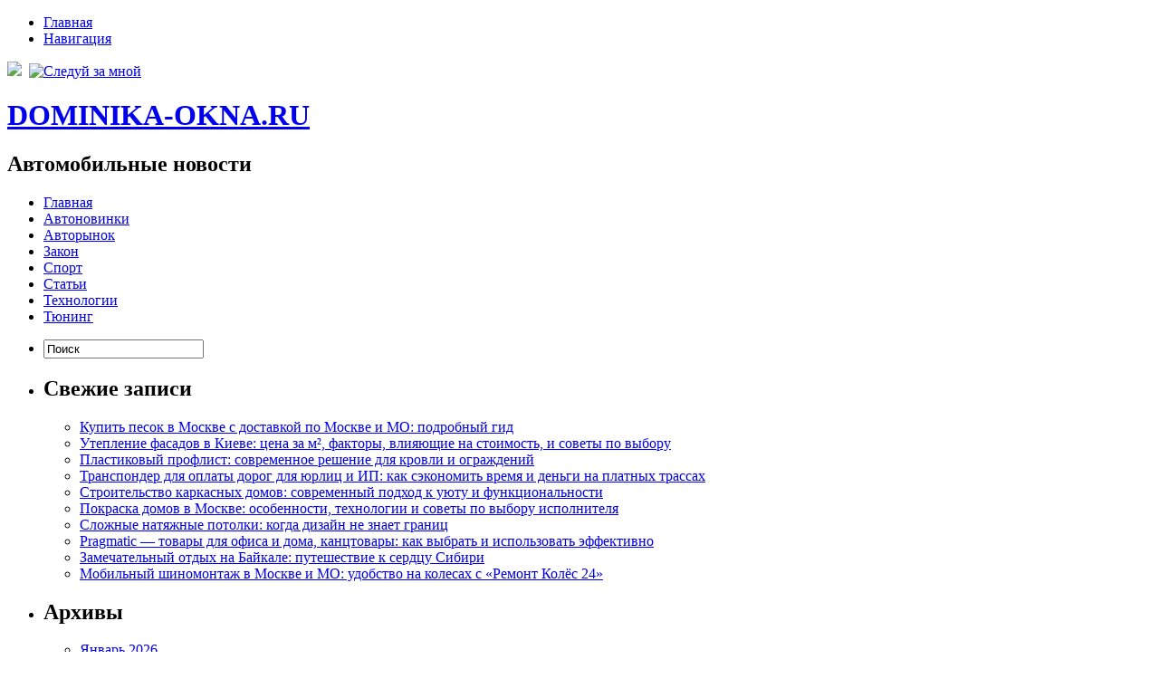

--- FILE ---
content_type: text/html; charset=UTF-8
request_url: http://dominika-okna.ru/v-kieve-sbityj-peshehod-probil-lobovoe-steklo-dorozhno-transportnye-proisshestvija-dtp/
body_size: 9041
content:
<!DOCTYPE html PUBLIC "-//W3C//DTD XHTML 1.0 Transitional//EN" "http://www.w3.org/TR/xhtml1/DTD/xhtml1-transitional.dtd"><html xmlns="http://www.w3.org/1999/xhtml" lang="ru-RU">

<head profile="http://gmpg.org/xfn/11">
<meta http-equiv="Content-Type" content="text/html; charset=UTF-8" />

<title>В Киеве сбитый пешеход пробил лобовое стекло. Дорожно-транспортные происшествия (ДТП) | DOMINIKA-OKNA.RU</title>
<link rel="stylesheet" href="http://dominika-okna.ru/wp-content/themes/Tendency/css/screen.css" type="text/css" media="screen, projection" />
<link rel="stylesheet" href="http://dominika-okna.ru/wp-content/themes/Tendency/css/print.css" type="text/css" media="print" />
<!--[if IE]><link rel="stylesheet" href="http://dominika-okna.ru/wp-content/themes/Tendency/css/ie.css" type="text/css" media="screen, projection"><![endif]-->
<link rel="stylesheet" href="http://dominika-okna.ru/wp-content/themes/Tendency/style.css" type="text/css" media="screen" />
<!--[if IE 6]>
	<script src="http://dominika-okna.ru/wp-content/themes/Tendency/js/pngfix.js"></script>
<![endif]--> 
<link rel="alternate" type="application/rss+xml" title="DOMINIKA-OKNA.RU RSS Feed" href="http://dominika-okna.ru/feed/" />
<link rel="alternate" type="application/atom+xml" title="DOMINIKA-OKNA.RU Atom Feed" href="http://dominika-okna.ru/feed/atom/" />
<link rel="pingback" href="http://dominika-okna.ru/xmlrpc.php" />
<script src="http://dominika-okna.ru/wp-content/themes/Tendency/menu/mootools-1.2.5-core-yc.js" type="text/javascript"></script>
<link rel="stylesheet" href="http://dominika-okna.ru/wp-content/themes/Tendency/menu/MenuMatic.css" type="text/css" media="screen" charset="utf-8" />
<!--[if lt IE 7]>
	<link rel="stylesheet" href="http://dominika-okna.ru/wp-content/themes/Tendency/menu/MenuMatic-ie6.css" type="text/css" media="screen" charset="utf-8" />
<![endif]-->
<!-- Load the MenuMatic Class -->
<script src="http://dominika-okna.ru/wp-content/themes/Tendency/menu/MenuMatic_0.68.3.js" type="text/javascript" charset="utf-8"></script>



<!-- All In One SEO Pack 3.5.2[295,408] -->
<script type="application/ld+json" class="aioseop-schema">{"@context":"https://schema.org","@graph":[{"@type":"Organization","@id":"http://dominika-okna.ru/#organization","url":"http://dominika-okna.ru/","name":"DOMINIKA-OKNA.RU","sameAs":[]},{"@type":"WebSite","@id":"http://dominika-okna.ru/#website","url":"http://dominika-okna.ru/","name":"DOMINIKA-OKNA.RU","publisher":{"@id":"http://dominika-okna.ru/#organization"},"potentialAction":{"@type":"SearchAction","target":"http://dominika-okna.ru/?s={search_term_string}","query-input":"required name=search_term_string"}},{"@type":"WebPage","@id":"http://dominika-okna.ru/v-kieve-sbityj-peshehod-probil-lobovoe-steklo-dorozhno-transportnye-proisshestvija-dtp/#webpage","url":"http://dominika-okna.ru/v-kieve-sbityj-peshehod-probil-lobovoe-steklo-dorozhno-transportnye-proisshestvija-dtp/","inLanguage":"ru-RU","name":"В Киеве сбитый пешеход пробил лобовое стекло. Дорожно-транспортные происшествия (ДТП)","isPartOf":{"@id":"http://dominika-okna.ru/#website"},"breadcrumb":{"@id":"http://dominika-okna.ru/v-kieve-sbityj-peshehod-probil-lobovoe-steklo-dorozhno-transportnye-proisshestvija-dtp/#breadcrumblist"},"datePublished":"2022-07-10T18:51:35+00:00","dateModified":"2022-07-10T18:51:35+00:00"},{"@type":"Article","@id":"http://dominika-okna.ru/v-kieve-sbityj-peshehod-probil-lobovoe-steklo-dorozhno-transportnye-proisshestvija-dtp/#article","isPartOf":{"@id":"http://dominika-okna.ru/v-kieve-sbityj-peshehod-probil-lobovoe-steklo-dorozhno-transportnye-proisshestvija-dtp/#webpage"},"author":{"@id":"http://dominika-okna.ru/author/raven000/#author"},"headline":"В Киеве сбитый пешеход пробил лобовое стекло. Дорожно-транспортные происшествия (ДТП)","datePublished":"2022-07-10T18:51:35+00:00","dateModified":"2022-07-10T18:51:35+00:00","commentCount":0,"mainEntityOfPage":{"@id":"http://dominika-okna.ru/v-kieve-sbityj-peshehod-probil-lobovoe-steklo-dorozhno-transportnye-proisshestvija-dtp/#webpage"},"publisher":{"@id":"http://dominika-okna.ru/#organization"},"articleSection":"Технологии"},{"@type":"Person","@id":"http://dominika-okna.ru/author/raven000/#author","name":"raven000","sameAs":[],"image":{"@type":"ImageObject","@id":"http://dominika-okna.ru/#personlogo","url":"http://0.gravatar.com/avatar/cfe7b6a6acc1885c15d67ef140ca458e?s=96&d=mm&r=g","width":96,"height":96,"caption":"raven000"}},{"@type":"BreadcrumbList","@id":"http://dominika-okna.ru/v-kieve-sbityj-peshehod-probil-lobovoe-steklo-dorozhno-transportnye-proisshestvija-dtp/#breadcrumblist","itemListElement":[{"@type":"ListItem","position":1,"item":{"@type":"WebPage","@id":"http://dominika-okna.ru/","url":"http://dominika-okna.ru/","name":"DOMINIKA-OKNA.RU"}},{"@type":"ListItem","position":2,"item":{"@type":"WebPage","@id":"http://dominika-okna.ru/v-kieve-sbityj-peshehod-probil-lobovoe-steklo-dorozhno-transportnye-proisshestvija-dtp/","url":"http://dominika-okna.ru/v-kieve-sbityj-peshehod-probil-lobovoe-steklo-dorozhno-transportnye-proisshestvija-dtp/","name":"В Киеве сбитый пешеход пробил лобовое стекло. Дорожно-транспортные происшествия (ДТП)"}}]}]}</script>
<link rel="canonical" href="http://dominika-okna.ru/v-kieve-sbityj-peshehod-probil-lobovoe-steklo-dorozhno-transportnye-proisshestvija-dtp/" />
<!-- All In One SEO Pack -->
<link rel='dns-prefetch' href='//s.w.org' />
<link rel="alternate" type="application/rss+xml" title="DOMINIKA-OKNA.RU &raquo; Лента комментариев к &laquo;В Киеве сбитый пешеход пробил лобовое стекло. Дорожно-транспортные происшествия (ДТП)&raquo;" href="http://dominika-okna.ru/v-kieve-sbityj-peshehod-probil-lobovoe-steklo-dorozhno-transportnye-proisshestvija-dtp/feed/" />
		<script type="text/javascript">
			window._wpemojiSettings = {"baseUrl":"https:\/\/s.w.org\/images\/core\/emoji\/11\/72x72\/","ext":".png","svgUrl":"https:\/\/s.w.org\/images\/core\/emoji\/11\/svg\/","svgExt":".svg","source":{"concatemoji":"http:\/\/dominika-okna.ru\/wp-includes\/js\/wp-emoji-release.min.js?ver=4.9.18"}};
			!function(e,a,t){var n,r,o,i=a.createElement("canvas"),p=i.getContext&&i.getContext("2d");function s(e,t){var a=String.fromCharCode;p.clearRect(0,0,i.width,i.height),p.fillText(a.apply(this,e),0,0);e=i.toDataURL();return p.clearRect(0,0,i.width,i.height),p.fillText(a.apply(this,t),0,0),e===i.toDataURL()}function c(e){var t=a.createElement("script");t.src=e,t.defer=t.type="text/javascript",a.getElementsByTagName("head")[0].appendChild(t)}for(o=Array("flag","emoji"),t.supports={everything:!0,everythingExceptFlag:!0},r=0;r<o.length;r++)t.supports[o[r]]=function(e){if(!p||!p.fillText)return!1;switch(p.textBaseline="top",p.font="600 32px Arial",e){case"flag":return s([55356,56826,55356,56819],[55356,56826,8203,55356,56819])?!1:!s([55356,57332,56128,56423,56128,56418,56128,56421,56128,56430,56128,56423,56128,56447],[55356,57332,8203,56128,56423,8203,56128,56418,8203,56128,56421,8203,56128,56430,8203,56128,56423,8203,56128,56447]);case"emoji":return!s([55358,56760,9792,65039],[55358,56760,8203,9792,65039])}return!1}(o[r]),t.supports.everything=t.supports.everything&&t.supports[o[r]],"flag"!==o[r]&&(t.supports.everythingExceptFlag=t.supports.everythingExceptFlag&&t.supports[o[r]]);t.supports.everythingExceptFlag=t.supports.everythingExceptFlag&&!t.supports.flag,t.DOMReady=!1,t.readyCallback=function(){t.DOMReady=!0},t.supports.everything||(n=function(){t.readyCallback()},a.addEventListener?(a.addEventListener("DOMContentLoaded",n,!1),e.addEventListener("load",n,!1)):(e.attachEvent("onload",n),a.attachEvent("onreadystatechange",function(){"complete"===a.readyState&&t.readyCallback()})),(n=t.source||{}).concatemoji?c(n.concatemoji):n.wpemoji&&n.twemoji&&(c(n.twemoji),c(n.wpemoji)))}(window,document,window._wpemojiSettings);
		</script>
		<style type="text/css">
img.wp-smiley,
img.emoji {
	display: inline !important;
	border: none !important;
	box-shadow: none !important;
	height: 1em !important;
	width: 1em !important;
	margin: 0 .07em !important;
	vertical-align: -0.1em !important;
	background: none !important;
	padding: 0 !important;
}
</style>
<link rel='https://api.w.org/' href='http://dominika-okna.ru/wp-json/' />
<link rel="EditURI" type="application/rsd+xml" title="RSD" href="http://dominika-okna.ru/xmlrpc.php?rsd" />
<link rel="wlwmanifest" type="application/wlwmanifest+xml" href="http://dominika-okna.ru/wp-includes/wlwmanifest.xml" /> 
<link rel='prev' title='Chevrolet Corvette 1959 года подвергся тюнингу. Новости мировых тюнинг-ателье' href='http://dominika-okna.ru/chevrolet-corvette-1959-goda-podvergsja-tjuningu-novosti-mirovyh-tjuning-atele/' />
<link rel='next' title='Автонадежды-2012: страховка не подорожает, а цены на машины снизятся. Новости ГАИ и ГИБДД' href='http://dominika-okna.ru/avtonadezhdy-2012-strahovka-ne-podorozhaet-a-ceny-na-mashiny-snizjatsja-novosti-gai-i-gibdd/' />
<meta name="generator" content="WordPress 4.9.18" />
<link rel='shortlink' href='http://dominika-okna.ru/?p=45' />
<link rel="alternate" type="application/json+oembed" href="http://dominika-okna.ru/wp-json/oembed/1.0/embed?url=http%3A%2F%2Fdominika-okna.ru%2Fv-kieve-sbityj-peshehod-probil-lobovoe-steklo-dorozhno-transportnye-proisshestvija-dtp%2F" />
<link rel="alternate" type="text/xml+oembed" href="http://dominika-okna.ru/wp-json/oembed/1.0/embed?url=http%3A%2F%2Fdominika-okna.ru%2Fv-kieve-sbityj-peshehod-probil-lobovoe-steklo-dorozhno-transportnye-proisshestvija-dtp%2F&#038;format=xml" />
<style type='text/css'>.rp4wp-related-posts ul{width:100%;padding:0;margin:0;float:left;}
.rp4wp-related-posts ul>li{list-style:none;padding:0;margin:0;padding-bottom:20px;clear:both;}
.rp4wp-related-posts ul>li>p{margin:0;padding:0;}
.rp4wp-related-post-image{width:35%;padding-right:25px;-moz-box-sizing:border-box;-webkit-box-sizing:border-box;box-sizing:border-box;float:left;}</style>
<link rel="icon" href="http://dominika-okna.ru/wp-content/uploads/2022/02/cropped-news_128x128-32_22252-32x32.png" sizes="32x32" />
<link rel="icon" href="http://dominika-okna.ru/wp-content/uploads/2022/02/cropped-news_128x128-32_22252-192x192.png" sizes="192x192" />
<link rel="apple-touch-icon-precomposed" href="http://dominika-okna.ru/wp-content/uploads/2022/02/cropped-news_128x128-32_22252-180x180.png" />
<meta name="msapplication-TileImage" content="http://dominika-okna.ru/wp-content/uploads/2022/02/cropped-news_128x128-32_22252-270x270.png" />
</head>
<body>
<script type="text/javascript">
	window.addEvent('domready', function() {			
			var myMenu = new MenuMatic();
	});	
</script>

	<div id="wrapper">
		<div id="container" class="container">  
            <div class="span-24">
				<div class="span-22">
					<div id="pagemenucontainer">
						                        <ul id="pagemenu">
    						<li ><a href="http://dominika-okna.ru/">Главная</a></li>
    						<li class="page_item page-item-2"><a href="http://dominika-okna.ru/map/">Навигация</a></li>
    					</ul>
                        					</div>
				</div>
                
                <div class="span-2 last">
                    <div class="feedtwitter">
    					<a href="http://dominika-okna.ru/feed/"><img src="http://dominika-okna.ru/wp-content/themes/Tendency/images/rss.png"  style="margin:0 4px 0 0;"  /></a>		
    					<a rel="nofollow" href="http://twitter.com/WPTwits" title="Следуй за мной"><img src="http://dominika-okna.ru/wp-content/themes/Tendency/images/twitter.png"  style="margin:0 4px 0 0; "  title="Следуй за мной" /></a>				    </div>
                </div>
			</div>
            
				<div id="header" class="span-24">
					<div class="span-12">
													<h1><a href="http://dominika-okna.ru">DOMINIKA-OKNA.RU</a></h1>
							<h2>Автомобильные новости</h2>
													
					</div>
					
					
				</div>
			
			<div class="span-24">
				<div id="navcontainer">
					                            <ul id="nav">
                                <li ><a href="http://dominika-okna.ru">Главная</a></li>
        							<li class="cat-item cat-item-4"><a href="http://dominika-okna.ru/category/avtonovinki/" >Автоновинки</a>
</li>
	<li class="cat-item cat-item-7"><a href="http://dominika-okna.ru/category/avtorynok/" >Авторынок</a>
</li>
	<li class="cat-item cat-item-6"><a href="http://dominika-okna.ru/category/zakon/" >Закон</a>
</li>
	<li class="cat-item cat-item-5"><a href="http://dominika-okna.ru/category/sport/" >Спорт</a>
</li>
	<li class="cat-item cat-item-8"><a href="http://dominika-okna.ru/category/stati/" >Статьи</a>
</li>
	<li class="cat-item cat-item-2"><a href="http://dominika-okna.ru/category/tehnologii/" >Технологии</a>
</li>
	<li class="cat-item cat-item-3"><a href="http://dominika-okna.ru/category/tjuning/" >Тюнинг</a>
</li>
        					</ul>
                            				</div>
			</div>	<div class="span-24" id="contentwrap">	
            <div class="span-5">
		<div class="sidebar sidebar-left">
		
			<ul>
				<li id="search-2" class="widget widget_search"> 
<div id="search">
    <form method="get" id="searchform" action="http://dominika-okna.ru/"> 
        <input type="text" value="Поиск" 
            name="s" id="s"  onblur="if (this.value == '')  {this.value = 'Поиск';}"  
            onfocus="if (this.value == 'Поиск') {this.value = '';}" />
        <input type="image" src="http://dominika-okna.ru/wp-content/themes/Tendency/images/search.gif" style="border:0; vertical-align: top;" /> 
    </form>
</div></li>		<li id="recent-posts-2" class="widget widget_recent_entries">		<h2 class="widgettitle">Свежие записи</h2>		<ul>
											<li>
					<a href="http://dominika-okna.ru/kupit-pesok-v-moskve-s-dostavkoj-po-moskve-i-mo-podrobnyj-gid/">Купить песок в Москве с доставкой по Москве и МО: подробный гид</a>
									</li>
											<li>
					<a href="http://dominika-okna.ru/uteplenie-fasadov-v-kieve-cena-za-m-faktory-vlijajushhie-na-stoimost-i-sovety-po-vyboru/">Утепление фасадов в Киеве: цена за м², факторы, влияющие на стоимость, и советы по выбору</a>
									</li>
											<li>
					<a href="http://dominika-okna.ru/plastikovyj-proflist-sovremennoe-reshenie-dlja-krovli-i-ograzhdenij/">Пластиковый профлист: современное решение для кровли и ограждений</a>
									</li>
											<li>
					<a href="http://dominika-okna.ru/transponder-dlja-oplaty-dorog-dlja-jurlic-i-ip-kak-sjekonomit-vremja-i-dengi-na-platnyh-trassah/">Транспондер для оплаты дорог для юрлиц и ИП: как сэкономить время и деньги на платных трассах</a>
									</li>
											<li>
					<a href="http://dominika-okna.ru/stroitelstvo-karkasnyh-domov-sovremennyj-podhod-k-ujutu-i-funkcionalnosti/">Строительство каркасных домов: современный подход к уюту и функциональности</a>
									</li>
											<li>
					<a href="http://dominika-okna.ru/pokraska-domov-v-moskve-osobennosti-tehnologii-i-sovety-po-vyboru-ispolnitelja/">Покраска домов в Москве: особенности, технологии и советы по выбору исполнителя</a>
									</li>
											<li>
					<a href="http://dominika-okna.ru/slozhnye-natjazhnye-potolki-kogda-dizajn-ne-znaet-granic/">Сложные натяжные потолки: когда дизайн не знает границ</a>
									</li>
											<li>
					<a href="http://dominika-okna.ru/pragmatic-tovary-dlja-ofisa-i-doma-kanctovary-kak-vybrat-i-ispolzovat-jeffektivno/">Pragmatic — товары для офиса и дома, канцтовары: как выбрать и использовать эффективно</a>
									</li>
											<li>
					<a href="http://dominika-okna.ru/zamechatelnyj-otdyh-na-bajkale-puteshestvie-k-serdcu-sibiri/">Замечательный отдых на Байкале: путешествие к сердцу Сибири</a>
									</li>
											<li>
					<a href="http://dominika-okna.ru/mobilnyj-shinomontazh-v-moskve-i-mo-udobstvo-na-kolesah-s-remont-koljos-24/">Мобильный шиномонтаж в Москве и МО: удобство на колесах с «Ремонт Колёс 24»</a>
									</li>
					</ul>
		</li><li id="archives-2" class="widget widget_archive"><h2 class="widgettitle">Архивы</h2>		<ul>
			<li><a href='http://dominika-okna.ru/2026/01/'>Январь 2026</a></li>
	<li><a href='http://dominika-okna.ru/2025/11/'>Ноябрь 2025</a></li>
	<li><a href='http://dominika-okna.ru/2025/10/'>Октябрь 2025</a></li>
	<li><a href='http://dominika-okna.ru/2025/09/'>Сентябрь 2025</a></li>
	<li><a href='http://dominika-okna.ru/2025/08/'>Август 2025</a></li>
	<li><a href='http://dominika-okna.ru/2025/07/'>Июль 2025</a></li>
	<li><a href='http://dominika-okna.ru/2025/06/'>Июнь 2025</a></li>
	<li><a href='http://dominika-okna.ru/2025/05/'>Май 2025</a></li>
	<li><a href='http://dominika-okna.ru/2025/04/'>Апрель 2025</a></li>
	<li><a href='http://dominika-okna.ru/2025/03/'>Март 2025</a></li>
	<li><a href='http://dominika-okna.ru/2025/02/'>Февраль 2025</a></li>
	<li><a href='http://dominika-okna.ru/2025/01/'>Январь 2025</a></li>
	<li><a href='http://dominika-okna.ru/2024/12/'>Декабрь 2024</a></li>
	<li><a href='http://dominika-okna.ru/2024/11/'>Ноябрь 2024</a></li>
	<li><a href='http://dominika-okna.ru/2024/10/'>Октябрь 2024</a></li>
	<li><a href='http://dominika-okna.ru/2024/09/'>Сентябрь 2024</a></li>
	<li><a href='http://dominika-okna.ru/2024/08/'>Август 2024</a></li>
	<li><a href='http://dominika-okna.ru/2024/07/'>Июль 2024</a></li>
	<li><a href='http://dominika-okna.ru/2024/06/'>Июнь 2024</a></li>
	<li><a href='http://dominika-okna.ru/2024/05/'>Май 2024</a></li>
	<li><a href='http://dominika-okna.ru/2024/04/'>Апрель 2024</a></li>
	<li><a href='http://dominika-okna.ru/2024/03/'>Март 2024</a></li>
	<li><a href='http://dominika-okna.ru/2024/02/'>Февраль 2024</a></li>
	<li><a href='http://dominika-okna.ru/2024/01/'>Январь 2024</a></li>
	<li><a href='http://dominika-okna.ru/2023/12/'>Декабрь 2023</a></li>
	<li><a href='http://dominika-okna.ru/2023/11/'>Ноябрь 2023</a></li>
	<li><a href='http://dominika-okna.ru/2023/10/'>Октябрь 2023</a></li>
	<li><a href='http://dominika-okna.ru/2023/09/'>Сентябрь 2023</a></li>
	<li><a href='http://dominika-okna.ru/2023/08/'>Август 2023</a></li>
	<li><a href='http://dominika-okna.ru/2023/07/'>Июль 2023</a></li>
	<li><a href='http://dominika-okna.ru/2023/06/'>Июнь 2023</a></li>
	<li><a href='http://dominika-okna.ru/2023/05/'>Май 2023</a></li>
	<li><a href='http://dominika-okna.ru/2023/04/'>Апрель 2023</a></li>
	<li><a href='http://dominika-okna.ru/2023/03/'>Март 2023</a></li>
	<li><a href='http://dominika-okna.ru/2023/02/'>Февраль 2023</a></li>
	<li><a href='http://dominika-okna.ru/2023/01/'>Январь 2023</a></li>
	<li><a href='http://dominika-okna.ru/2022/12/'>Декабрь 2022</a></li>
	<li><a href='http://dominika-okna.ru/2022/11/'>Ноябрь 2022</a></li>
	<li><a href='http://dominika-okna.ru/2022/10/'>Октябрь 2022</a></li>
	<li><a href='http://dominika-okna.ru/2022/09/'>Сентябрь 2022</a></li>
	<li><a href='http://dominika-okna.ru/2022/08/'>Август 2022</a></li>
	<li><a href='http://dominika-okna.ru/2022/07/'>Июль 2022</a></li>
	<li><a href='http://dominika-okna.ru/2022/06/'>Июнь 2022</a></li>
	<li><a href='http://dominika-okna.ru/2022/05/'>Май 2022</a></li>
	<li><a href='http://dominika-okna.ru/2022/04/'>Апрель 2022</a></li>
	<li><a href='http://dominika-okna.ru/2022/03/'>Март 2022</a></li>
	<li><a href='http://dominika-okna.ru/2022/02/'>Февраль 2022</a></li>
	<li><a href='http://dominika-okna.ru/2022/01/'>Январь 2022</a></li>
	<li><a href='http://dominika-okna.ru/2021/12/'>Декабрь 2021</a></li>
	<li><a href='http://dominika-okna.ru/2021/11/'>Ноябрь 2021</a></li>
		</ul>
		</li><li id="categories-2" class="widget widget_categories"><h2 class="widgettitle">Рубрики</h2>		<ul>
	<li class="cat-item cat-item-4"><a href="http://dominika-okna.ru/category/avtonovinki/" >Автоновинки</a>
</li>
	<li class="cat-item cat-item-7"><a href="http://dominika-okna.ru/category/avtorynok/" >Авторынок</a>
</li>
	<li class="cat-item cat-item-1"><a href="http://dominika-okna.ru/category/bez-rubriki/" >Без рубрики</a>
</li>
	<li class="cat-item cat-item-6"><a href="http://dominika-okna.ru/category/zakon/" >Закон</a>
</li>
	<li class="cat-item cat-item-5"><a href="http://dominika-okna.ru/category/sport/" >Спорт</a>
</li>
	<li class="cat-item cat-item-8"><a href="http://dominika-okna.ru/category/stati/" >Статьи</a>
</li>
	<li class="cat-item cat-item-2"><a href="http://dominika-okna.ru/category/tehnologii/" >Технологии</a>
</li>
	<li class="cat-item cat-item-3"><a href="http://dominika-okna.ru/category/tjuning/" >Тюнинг</a>
</li>
		</ul>
</li><li id="meta-2" class="widget widget_meta"><h2 class="widgettitle">Мета</h2>			<ul>
						<li><a href="http://dominika-okna.ru/wp-login.php">Войти</a></li>
			<li><a href="http://dominika-okna.ru/feed/"><abbr title="Really Simple Syndication">RSS</abbr> записей</a></li>
			<li><a href="http://dominika-okna.ru/comments/feed/"><abbr title="Really Simple Syndication">RSS</abbr> комментариев</a></li>
			<li><a href="https://ru.wordpress.org/" title="Сайт работает на WordPress &#8212; современной персональной платформе для публикаций.">WordPress.org</a></li>			</ul>
			</li>			</ul>
			
		
		</div>
</div>			<div class="span-14">
				<div id="content">	
						
												<div class="post-45 post type-post status-publish format-standard hentry category-tehnologii" id="post-45">
							<h2 class="title">В Киеве сбитый пешеход пробил лобовое стекло. Дорожно-транспортные происшествия (ДТП)</h2>
							<div class="postdate"><img src="http://dominika-okna.ru/wp-content/themes/Tendency/images/date.png" /> Июль 10th, 2022 <img src="http://dominika-okna.ru/wp-content/themes/Tendency/images/user.png" /> raven000 </div>
			
							<div class="entry">
                                								<p><!--TEXTLN--></p>
<p>Примерно в восемь утра на улице Гринченко Mitsubishi сбил человека, который внезапно выбежал на дорогу.</p>
<p>Как пишет Магнолия-ТВ, работавший неподалеку охранник закончил смену и торопился домой. Мужчина побежал через дорогу напрямик со стороны промзоны и попал под колеса легковушки.</p>
<p>Удар был достаточно мощным, в лобовом стекле образовалась дыра.<span id="more-45"></span> Пострадавшему, однако, крупно повезло – прибывшие медики не обнаружили травм, угрожающих жизни. Человек сломал ногу и, возможно, пережил сотрясение мозга, однако остался при сознании и даже пообщался с журналистами.</p>
<p>Шокированному произошедшем водителю, который ехал на работу, пришлось остаться и оформлять ДТП с гаишниками.</p>
<p>За минувшие сутки (8 декабря) в Киеве зарегистрировано 5 ДТП, в которых 6 человек получили травмы.</p>
<p><!--TEXTLN--></p>
<div class='rp4wp-related-posts'>
<h3>Похожие новости</h3>
<ul>
<li><div class='rp4wp-related-post-content'>
<a href='http://dominika-okna.ru/dtp-v-kieve-avto-vrezalos-v-perehod-i-zagorelos-dorozhno-transportnye-proisshestvija-dtp/'>ДТП в Киеве: авто врезалось в переход и загорелось. Дорожно-транспортные происшествия (ДТП)</a><p>На проспекте Гагарина в столице произошло ДТП. На том отрезке дороги, где проспект поворачивает вправо,&hellip;</p></div>
</li>
<li><div class='rp4wp-related-post-content'>
<a href='http://dominika-okna.ru/v-kieve-mitsubishi-evolution-natvoril-delov-dorozhno-transportnye-proisshestvija-dtp/'>В Киеве Mitsubishi Evolution «натворил делов».... Дорожно-транспортные происшествия (ДТП)</a><p>Вчера неподалеку от ст.м. Левобережная произошло крупное ДТП с участием Mitsubishi Lancer EVO IX. По&hellip;</p></div>
</li>
<li><div class='rp4wp-related-post-content'>
<a href='http://dominika-okna.ru/nochnaja-avarija-v-kieve-pogibla-pozhilaja-zhenshhina-dorozhno-transportnye-proisshestvija-dtp/'>Ночная авария в Киеве: погибла пожилая женщина. Дорожно-транспортные происшествия (ДТП)</a><p>В субботу около полуночи на перекрестке ул. Городской и Большой окружной дороги произошло столкновение «Фольксвагена» и микроавтобуса «Мерседес».&hellip;</p></div>
</li>
<li><div class='rp4wp-related-post-content'>
<a href='http://dominika-okna.ru/gai-nazvala-shest-glavnyh-prichin-dtp-v-kieve-novosti-gai-i-gibdd/'>ГАИ назвала шесть главных причин ДТП в Киеве. Новости ГАИ и ГИБДД</a><p>В 2011 году столичная ГАИ зарегистрировала 2171 дорожно-транспортное происшествие (на 12,3% меньше, чем за аналогичный&hellip;</p></div>
</li>
<li><div class='rp4wp-related-post-content'>
<a href='http://dominika-okna.ru/kamera-zasnjala-kak-v-kieve-na-perehode-sbili-cheloveka-dorozhno-transportnye-proisshestvija-dtp/'>Камера засняла, как в Киеве на переходе сбили человека. Дорожно-транспортные происшествия (ДТП)</a><p>На бульваре Леси Украинки пешеходы нажали кнопку на регулируемом переходе, но зеленого света не дождались&hellip;</p></div>
</li>
</ul>
</div>
															</div>
							<div class="postmeta"><img src="http://dominika-okna.ru/wp-content/themes/Tendency/images/folder.png" /> Опубликовано в рубрике <a href="http://dominika-okna.ru/category/tehnologii/" rel="category tag">Технологии</a> </div>
						
							<div class="navigation clearfix">
								<div class="alignleft">&laquo; <a href="http://dominika-okna.ru/chevrolet-corvette-1959-goda-podvergsja-tjuningu-novosti-mirovyh-tjuning-atele/" rel="prev">Chevrolet Corvette 1959 года подвергся тюнингу. Новости мировых тюнинг-ателье</a></div>
								<div class="alignright"><a href="http://dominika-okna.ru/avtonadezhdy-2012-strahovka-ne-podorozhaet-a-ceny-na-mashiny-snizjatsja-novosti-gai-i-gibdd/" rel="next">Автонадежды-2012: страховка не подорожает, а цены на машины снизятся. Новости ГАИ и ГИБДД</a> &raquo;</div>
							</div>
							
															Вы можете <a href="#respond">оставить комментарий</a>, или <a href="http://dominika-okna.ru/v-kieve-sbityj-peshehod-probil-lobovoe-steklo-dorozhno-transportnye-proisshestvija-dtp/trackback/" rel="trackback"> ссылку</a> на Ваш сайт.
	
													</div><!--/post-45-->
						
				
<!-- You can start editing here. -->


			<!-- If comments are open, but there are no comments. -->

	 


<div id="respond">

<h3>Оставить комментарий</h3>

<div class="cancel-comment-reply">
	<small><a rel="nofollow" id="cancel-comment-reply-link" href="/v-kieve-sbityj-peshehod-probil-lobovoe-steklo-dorozhno-transportnye-proisshestvija-dtp/#respond" style="display:none;">Нажмите, чтобы отменить ответ.</a></small>
</div>


<form action="http://dominika-okna.ru/wp-comments-post.php" method="post" id="commentform">


<p><input type="text" name="author" id="author" value="" size="22" tabindex="1" aria-required='true' />
<label for="author"><small>Имя (обязательно)</small></label></p>

<p><input type="text" name="email" id="email" value="" size="22" tabindex="2" aria-required='true' />
<label for="email"><small>Mail (не будет опубликовано) (обязательно)</small></label></p>

<p><input type="text" name="url" id="url" value="" size="22" tabindex="3" />
<label for="url"><small>Вебсайт</small></label></p>


<!--<p><small><strong>XHTML:</strong> You can use these tags: <code>&lt;a href=&quot;&quot; title=&quot;&quot;&gt; &lt;abbr title=&quot;&quot;&gt; &lt;acronym title=&quot;&quot;&gt; &lt;b&gt; &lt;blockquote cite=&quot;&quot;&gt; &lt;cite&gt; &lt;code&gt; &lt;del datetime=&quot;&quot;&gt; &lt;em&gt; &lt;i&gt; &lt;q cite=&quot;&quot;&gt; &lt;s&gt; &lt;strike&gt; &lt;strong&gt; </code></small></p>-->

<p><textarea name="comment" id="comment" cols="100%" rows="10" tabindex="4"></textarea></p>

<p><input name="submit" type="submit" id="submit" tabindex="5" value="Отправить" />
<input type='hidden' name='comment_post_ID' value='45' id='comment_post_ID' />
<input type='hidden' name='comment_parent' id='comment_parent' value='0' />
</p>
<p style="display: none;"><input type="hidden" id="akismet_comment_nonce" name="akismet_comment_nonce" value="b70025e556" /></p><p style="display: none;"><input type="hidden" id="ak_js" name="ak_js" value="55"/></p>
</form>

</div>

				
							
							</div>
			</div>
		
	<div class="span-5 last">
		<div class="sidebar sidebar-right">
        <div id="topsearch" > 
    		 
<div id="search">
    <form method="get" id="searchform" action="http://dominika-okna.ru/"> 
        <input type="text" value="Поиск" 
            name="s" id="s"  onblur="if (this.value == '')  {this.value = 'Поиск';}"  
            onfocus="if (this.value == 'Поиск') {this.value = '';}" />
        <input type="image" src="http://dominika-okna.ru/wp-content/themes/Tendency/images/search.gif" style="border:0; vertical-align: top;" /> 
    </form>
</div> 
    	</div>

		

			<ul>
									
					
                        <div></div>
						
					</li>
					
					<li><h2>Архивы</h2>
						<ul>
							<li><a href='http://dominika-okna.ru/2026/01/'>Январь 2026</a></li>
	<li><a href='http://dominika-okna.ru/2025/11/'>Ноябрь 2025</a></li>
	<li><a href='http://dominika-okna.ru/2025/10/'>Октябрь 2025</a></li>
	<li><a href='http://dominika-okna.ru/2025/09/'>Сентябрь 2025</a></li>
	<li><a href='http://dominika-okna.ru/2025/08/'>Август 2025</a></li>
	<li><a href='http://dominika-okna.ru/2025/07/'>Июль 2025</a></li>
	<li><a href='http://dominika-okna.ru/2025/06/'>Июнь 2025</a></li>
	<li><a href='http://dominika-okna.ru/2025/05/'>Май 2025</a></li>
	<li><a href='http://dominika-okna.ru/2025/04/'>Апрель 2025</a></li>
	<li><a href='http://dominika-okna.ru/2025/03/'>Март 2025</a></li>
	<li><a href='http://dominika-okna.ru/2025/02/'>Февраль 2025</a></li>
	<li><a href='http://dominika-okna.ru/2025/01/'>Январь 2025</a></li>
	<li><a href='http://dominika-okna.ru/2024/12/'>Декабрь 2024</a></li>
	<li><a href='http://dominika-okna.ru/2024/11/'>Ноябрь 2024</a></li>
	<li><a href='http://dominika-okna.ru/2024/10/'>Октябрь 2024</a></li>
	<li><a href='http://dominika-okna.ru/2024/09/'>Сентябрь 2024</a></li>
	<li><a href='http://dominika-okna.ru/2024/08/'>Август 2024</a></li>
	<li><a href='http://dominika-okna.ru/2024/07/'>Июль 2024</a></li>
	<li><a href='http://dominika-okna.ru/2024/06/'>Июнь 2024</a></li>
	<li><a href='http://dominika-okna.ru/2024/05/'>Май 2024</a></li>
	<li><a href='http://dominika-okna.ru/2024/04/'>Апрель 2024</a></li>
	<li><a href='http://dominika-okna.ru/2024/03/'>Март 2024</a></li>
	<li><a href='http://dominika-okna.ru/2024/02/'>Февраль 2024</a></li>
	<li><a href='http://dominika-okna.ru/2024/01/'>Январь 2024</a></li>
	<li><a href='http://dominika-okna.ru/2023/12/'>Декабрь 2023</a></li>
	<li><a href='http://dominika-okna.ru/2023/11/'>Ноябрь 2023</a></li>
	<li><a href='http://dominika-okna.ru/2023/10/'>Октябрь 2023</a></li>
	<li><a href='http://dominika-okna.ru/2023/09/'>Сентябрь 2023</a></li>
	<li><a href='http://dominika-okna.ru/2023/08/'>Август 2023</a></li>
	<li><a href='http://dominika-okna.ru/2023/07/'>Июль 2023</a></li>
	<li><a href='http://dominika-okna.ru/2023/06/'>Июнь 2023</a></li>
	<li><a href='http://dominika-okna.ru/2023/05/'>Май 2023</a></li>
	<li><a href='http://dominika-okna.ru/2023/04/'>Апрель 2023</a></li>
	<li><a href='http://dominika-okna.ru/2023/03/'>Март 2023</a></li>
	<li><a href='http://dominika-okna.ru/2023/02/'>Февраль 2023</a></li>
	<li><a href='http://dominika-okna.ru/2023/01/'>Январь 2023</a></li>
	<li><a href='http://dominika-okna.ru/2022/12/'>Декабрь 2022</a></li>
	<li><a href='http://dominika-okna.ru/2022/11/'>Ноябрь 2022</a></li>
	<li><a href='http://dominika-okna.ru/2022/10/'>Октябрь 2022</a></li>
	<li><a href='http://dominika-okna.ru/2022/09/'>Сентябрь 2022</a></li>
	<li><a href='http://dominika-okna.ru/2022/08/'>Август 2022</a></li>
	<li><a href='http://dominika-okna.ru/2022/07/'>Июль 2022</a></li>
	<li><a href='http://dominika-okna.ru/2022/06/'>Июнь 2022</a></li>
	<li><a href='http://dominika-okna.ru/2022/05/'>Май 2022</a></li>
	<li><a href='http://dominika-okna.ru/2022/04/'>Апрель 2022</a></li>
	<li><a href='http://dominika-okna.ru/2022/03/'>Март 2022</a></li>
	<li><a href='http://dominika-okna.ru/2022/02/'>Февраль 2022</a></li>
	<li><a href='http://dominika-okna.ru/2022/01/'>Январь 2022</a></li>
	<li><a href='http://dominika-okna.ru/2021/12/'>Декабрь 2021</a></li>
	<li><a href='http://dominika-okna.ru/2021/11/'>Ноябрь 2021</a></li>
						</ul>
					</li>
					
				
						
			
	
								
			</ul>
		
		</div>
		
	</div>
	</div>
	<div class="span-24">
    	<div id="footer">Все права защищены. &copy; <a href="http://dominika-okna.ru"><strong>DOMINIKA-OKNA.RU</strong></a>  - Автомобильные новости</div>
                <div id="footer2"><noindex><a rel="nofollow" href="https://prazhdnik.ru/" target="_blank">Автоновости сегодня</a></noindex></div>
    </div>
</div>
</div>
<script type='text/javascript' src='http://dominika-okna.ru/wp-includes/js/wp-embed.min.js?ver=4.9.18'></script>
<script async="async" type='text/javascript' src='http://dominika-okna.ru/wp-content/plugins/akismet/_inc/form.js?ver=4.1'></script>

</body>
</html>

